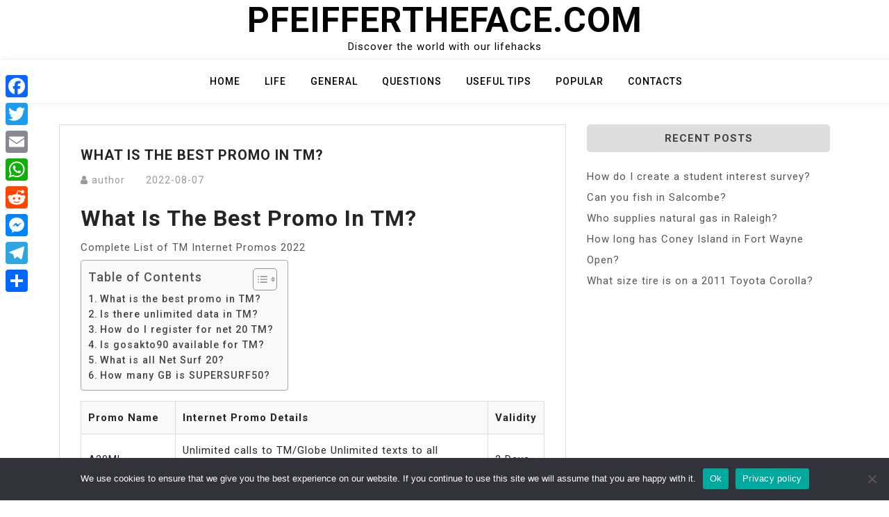

--- FILE ---
content_type: text/html; charset=UTF-8
request_url: https://pfeiffertheface.com/what-is-the-best-promo-in-tm/
body_size: 9063
content:
<!doctype html>
<html lang="en-US">
<head>
	<meta charset="UTF-8">
	<meta name="viewport" content="width=device-width, initial-scale=1">
	<link rel="profile" href="https://gmpg.org/xfn/11">

	<title>What is the best promo in TM? &#8211; Pfeiffertheface.com</title>
<meta name='robots' content='max-image-preview:large' />
	<style>img:is([sizes="auto" i], [sizes^="auto," i]) { contain-intrinsic-size: 3000px 1500px }</style>
	<link rel='dns-prefetch' href='//static.addtoany.com' />
<link rel='dns-prefetch' href='//fonts.googleapis.com' />
<link rel='stylesheet' id='wp-block-library-css' href='https://pfeiffertheface.com/wp-includes/css/dist/block-library/style.min.css?ver=6.7.4' media='all' />
<style id='classic-theme-styles-inline-css'>
/*! This file is auto-generated */
.wp-block-button__link{color:#fff;background-color:#32373c;border-radius:9999px;box-shadow:none;text-decoration:none;padding:calc(.667em + 2px) calc(1.333em + 2px);font-size:1.125em}.wp-block-file__button{background:#32373c;color:#fff;text-decoration:none}
</style>
<style id='global-styles-inline-css'>
:root{--wp--preset--aspect-ratio--square: 1;--wp--preset--aspect-ratio--4-3: 4/3;--wp--preset--aspect-ratio--3-4: 3/4;--wp--preset--aspect-ratio--3-2: 3/2;--wp--preset--aspect-ratio--2-3: 2/3;--wp--preset--aspect-ratio--16-9: 16/9;--wp--preset--aspect-ratio--9-16: 9/16;--wp--preset--color--black: #000000;--wp--preset--color--cyan-bluish-gray: #abb8c3;--wp--preset--color--white: #ffffff;--wp--preset--color--pale-pink: #f78da7;--wp--preset--color--vivid-red: #cf2e2e;--wp--preset--color--luminous-vivid-orange: #ff6900;--wp--preset--color--luminous-vivid-amber: #fcb900;--wp--preset--color--light-green-cyan: #7bdcb5;--wp--preset--color--vivid-green-cyan: #00d084;--wp--preset--color--pale-cyan-blue: #8ed1fc;--wp--preset--color--vivid-cyan-blue: #0693e3;--wp--preset--color--vivid-purple: #9b51e0;--wp--preset--gradient--vivid-cyan-blue-to-vivid-purple: linear-gradient(135deg,rgba(6,147,227,1) 0%,rgb(155,81,224) 100%);--wp--preset--gradient--light-green-cyan-to-vivid-green-cyan: linear-gradient(135deg,rgb(122,220,180) 0%,rgb(0,208,130) 100%);--wp--preset--gradient--luminous-vivid-amber-to-luminous-vivid-orange: linear-gradient(135deg,rgba(252,185,0,1) 0%,rgba(255,105,0,1) 100%);--wp--preset--gradient--luminous-vivid-orange-to-vivid-red: linear-gradient(135deg,rgba(255,105,0,1) 0%,rgb(207,46,46) 100%);--wp--preset--gradient--very-light-gray-to-cyan-bluish-gray: linear-gradient(135deg,rgb(238,238,238) 0%,rgb(169,184,195) 100%);--wp--preset--gradient--cool-to-warm-spectrum: linear-gradient(135deg,rgb(74,234,220) 0%,rgb(151,120,209) 20%,rgb(207,42,186) 40%,rgb(238,44,130) 60%,rgb(251,105,98) 80%,rgb(254,248,76) 100%);--wp--preset--gradient--blush-light-purple: linear-gradient(135deg,rgb(255,206,236) 0%,rgb(152,150,240) 100%);--wp--preset--gradient--blush-bordeaux: linear-gradient(135deg,rgb(254,205,165) 0%,rgb(254,45,45) 50%,rgb(107,0,62) 100%);--wp--preset--gradient--luminous-dusk: linear-gradient(135deg,rgb(255,203,112) 0%,rgb(199,81,192) 50%,rgb(65,88,208) 100%);--wp--preset--gradient--pale-ocean: linear-gradient(135deg,rgb(255,245,203) 0%,rgb(182,227,212) 50%,rgb(51,167,181) 100%);--wp--preset--gradient--electric-grass: linear-gradient(135deg,rgb(202,248,128) 0%,rgb(113,206,126) 100%);--wp--preset--gradient--midnight: linear-gradient(135deg,rgb(2,3,129) 0%,rgb(40,116,252) 100%);--wp--preset--font-size--small: 13px;--wp--preset--font-size--medium: 20px;--wp--preset--font-size--large: 36px;--wp--preset--font-size--x-large: 42px;--wp--preset--spacing--20: 0.44rem;--wp--preset--spacing--30: 0.67rem;--wp--preset--spacing--40: 1rem;--wp--preset--spacing--50: 1.5rem;--wp--preset--spacing--60: 2.25rem;--wp--preset--spacing--70: 3.38rem;--wp--preset--spacing--80: 5.06rem;--wp--preset--shadow--natural: 6px 6px 9px rgba(0, 0, 0, 0.2);--wp--preset--shadow--deep: 12px 12px 50px rgba(0, 0, 0, 0.4);--wp--preset--shadow--sharp: 6px 6px 0px rgba(0, 0, 0, 0.2);--wp--preset--shadow--outlined: 6px 6px 0px -3px rgba(255, 255, 255, 1), 6px 6px rgba(0, 0, 0, 1);--wp--preset--shadow--crisp: 6px 6px 0px rgba(0, 0, 0, 1);}:where(.is-layout-flex){gap: 0.5em;}:where(.is-layout-grid){gap: 0.5em;}body .is-layout-flex{display: flex;}.is-layout-flex{flex-wrap: wrap;align-items: center;}.is-layout-flex > :is(*, div){margin: 0;}body .is-layout-grid{display: grid;}.is-layout-grid > :is(*, div){margin: 0;}:where(.wp-block-columns.is-layout-flex){gap: 2em;}:where(.wp-block-columns.is-layout-grid){gap: 2em;}:where(.wp-block-post-template.is-layout-flex){gap: 1.25em;}:where(.wp-block-post-template.is-layout-grid){gap: 1.25em;}.has-black-color{color: var(--wp--preset--color--black) !important;}.has-cyan-bluish-gray-color{color: var(--wp--preset--color--cyan-bluish-gray) !important;}.has-white-color{color: var(--wp--preset--color--white) !important;}.has-pale-pink-color{color: var(--wp--preset--color--pale-pink) !important;}.has-vivid-red-color{color: var(--wp--preset--color--vivid-red) !important;}.has-luminous-vivid-orange-color{color: var(--wp--preset--color--luminous-vivid-orange) !important;}.has-luminous-vivid-amber-color{color: var(--wp--preset--color--luminous-vivid-amber) !important;}.has-light-green-cyan-color{color: var(--wp--preset--color--light-green-cyan) !important;}.has-vivid-green-cyan-color{color: var(--wp--preset--color--vivid-green-cyan) !important;}.has-pale-cyan-blue-color{color: var(--wp--preset--color--pale-cyan-blue) !important;}.has-vivid-cyan-blue-color{color: var(--wp--preset--color--vivid-cyan-blue) !important;}.has-vivid-purple-color{color: var(--wp--preset--color--vivid-purple) !important;}.has-black-background-color{background-color: var(--wp--preset--color--black) !important;}.has-cyan-bluish-gray-background-color{background-color: var(--wp--preset--color--cyan-bluish-gray) !important;}.has-white-background-color{background-color: var(--wp--preset--color--white) !important;}.has-pale-pink-background-color{background-color: var(--wp--preset--color--pale-pink) !important;}.has-vivid-red-background-color{background-color: var(--wp--preset--color--vivid-red) !important;}.has-luminous-vivid-orange-background-color{background-color: var(--wp--preset--color--luminous-vivid-orange) !important;}.has-luminous-vivid-amber-background-color{background-color: var(--wp--preset--color--luminous-vivid-amber) !important;}.has-light-green-cyan-background-color{background-color: var(--wp--preset--color--light-green-cyan) !important;}.has-vivid-green-cyan-background-color{background-color: var(--wp--preset--color--vivid-green-cyan) !important;}.has-pale-cyan-blue-background-color{background-color: var(--wp--preset--color--pale-cyan-blue) !important;}.has-vivid-cyan-blue-background-color{background-color: var(--wp--preset--color--vivid-cyan-blue) !important;}.has-vivid-purple-background-color{background-color: var(--wp--preset--color--vivid-purple) !important;}.has-black-border-color{border-color: var(--wp--preset--color--black) !important;}.has-cyan-bluish-gray-border-color{border-color: var(--wp--preset--color--cyan-bluish-gray) !important;}.has-white-border-color{border-color: var(--wp--preset--color--white) !important;}.has-pale-pink-border-color{border-color: var(--wp--preset--color--pale-pink) !important;}.has-vivid-red-border-color{border-color: var(--wp--preset--color--vivid-red) !important;}.has-luminous-vivid-orange-border-color{border-color: var(--wp--preset--color--luminous-vivid-orange) !important;}.has-luminous-vivid-amber-border-color{border-color: var(--wp--preset--color--luminous-vivid-amber) !important;}.has-light-green-cyan-border-color{border-color: var(--wp--preset--color--light-green-cyan) !important;}.has-vivid-green-cyan-border-color{border-color: var(--wp--preset--color--vivid-green-cyan) !important;}.has-pale-cyan-blue-border-color{border-color: var(--wp--preset--color--pale-cyan-blue) !important;}.has-vivid-cyan-blue-border-color{border-color: var(--wp--preset--color--vivid-cyan-blue) !important;}.has-vivid-purple-border-color{border-color: var(--wp--preset--color--vivid-purple) !important;}.has-vivid-cyan-blue-to-vivid-purple-gradient-background{background: var(--wp--preset--gradient--vivid-cyan-blue-to-vivid-purple) !important;}.has-light-green-cyan-to-vivid-green-cyan-gradient-background{background: var(--wp--preset--gradient--light-green-cyan-to-vivid-green-cyan) !important;}.has-luminous-vivid-amber-to-luminous-vivid-orange-gradient-background{background: var(--wp--preset--gradient--luminous-vivid-amber-to-luminous-vivid-orange) !important;}.has-luminous-vivid-orange-to-vivid-red-gradient-background{background: var(--wp--preset--gradient--luminous-vivid-orange-to-vivid-red) !important;}.has-very-light-gray-to-cyan-bluish-gray-gradient-background{background: var(--wp--preset--gradient--very-light-gray-to-cyan-bluish-gray) !important;}.has-cool-to-warm-spectrum-gradient-background{background: var(--wp--preset--gradient--cool-to-warm-spectrum) !important;}.has-blush-light-purple-gradient-background{background: var(--wp--preset--gradient--blush-light-purple) !important;}.has-blush-bordeaux-gradient-background{background: var(--wp--preset--gradient--blush-bordeaux) !important;}.has-luminous-dusk-gradient-background{background: var(--wp--preset--gradient--luminous-dusk) !important;}.has-pale-ocean-gradient-background{background: var(--wp--preset--gradient--pale-ocean) !important;}.has-electric-grass-gradient-background{background: var(--wp--preset--gradient--electric-grass) !important;}.has-midnight-gradient-background{background: var(--wp--preset--gradient--midnight) !important;}.has-small-font-size{font-size: var(--wp--preset--font-size--small) !important;}.has-medium-font-size{font-size: var(--wp--preset--font-size--medium) !important;}.has-large-font-size{font-size: var(--wp--preset--font-size--large) !important;}.has-x-large-font-size{font-size: var(--wp--preset--font-size--x-large) !important;}
:where(.wp-block-post-template.is-layout-flex){gap: 1.25em;}:where(.wp-block-post-template.is-layout-grid){gap: 1.25em;}
:where(.wp-block-columns.is-layout-flex){gap: 2em;}:where(.wp-block-columns.is-layout-grid){gap: 2em;}
:root :where(.wp-block-pullquote){font-size: 1.5em;line-height: 1.6;}
</style>
<link rel='stylesheet' id='cookie-notice-front-css' href='https://pfeiffertheface.com/wp-content/plugins/cookie-notice/css/front.min.css?ver=2.5.5' media='all' />
<link rel='stylesheet' id='ez-toc-css' href='https://pfeiffertheface.com/wp-content/plugins/easy-table-of-contents/assets/css/screen.min.css?ver=2.0.71' media='all' />
<style id='ez-toc-inline-css'>
div#ez-toc-container .ez-toc-title {font-size: 120%;}div#ez-toc-container .ez-toc-title {font-weight: 500;}div#ez-toc-container ul li {font-size: 95%;}div#ez-toc-container ul li {font-weight: 500;}div#ez-toc-container nav ul ul li {font-size: 90%;}
.ez-toc-container-direction {direction: ltr;}.ez-toc-counter ul{counter-reset: item ;}.ez-toc-counter nav ul li a::before {content: counters(item, '.', decimal) '. ';display: inline-block;counter-increment: item;flex-grow: 0;flex-shrink: 0;margin-right: .2em; float: left; }.ez-toc-widget-direction {direction: ltr;}.ez-toc-widget-container ul{counter-reset: item ;}.ez-toc-widget-container nav ul li a::before {content: counters(item, '.', decimal) '. ';display: inline-block;counter-increment: item;flex-grow: 0;flex-shrink: 0;margin-right: .2em; float: left; }
</style>
<link rel='stylesheet' id='bootstrap-css' href='https://pfeiffertheface.com/wp-content/themes/moina/assets/css/bootstrap.min.css?ver=4.5.0' media='all' />
<link rel='stylesheet' id='slicknav-css' href='https://pfeiffertheface.com/wp-content/themes/moina/assets/css/slicknav.min.css?ver=1.0.3' media='all' />
<link rel='stylesheet' id='moina-default-block-css' href='https://pfeiffertheface.com/wp-content/themes/moina/assets/css/default-block.css?ver=1.1.5' media='all' />
<link rel='stylesheet' id='moina-style-css' href='https://pfeiffertheface.com/wp-content/themes/moina/assets/css/moina-style.css?ver=1.0.0' media='all' />
<link rel='stylesheet' id='moina-wp-parent-style-css' href='https://pfeiffertheface.com/wp-content/themes/moina/style.css?ver=6.7.4' media='all' />
<link rel='stylesheet' id='moina-wp-main-style-css' href='https://pfeiffertheface.com/wp-content/themes/moina-wp/assets/css/main-style.css?ver=1.0.5' media='all' />
<link rel='stylesheet' id='moina-google-fonts-css' href='https://fonts.googleapis.com/css?family=Roboto%3A300%2C300i%2C400%2C400i%2C500%2C700&#038;subset=latin%2Clatin-ext' media='all' />
<link rel='stylesheet' id='font-awesome-css' href='https://pfeiffertheface.com/wp-content/themes/moina/assets/css/font-awesome.min.css?ver=4.7.0' media='all' />
<link rel='stylesheet' id='moina-custom-css' href='https://pfeiffertheface.com/wp-content/themes/moina/assets/css/custom-style.css?ver=6.7.4' media='all' />
<style id='moina-custom-inline-css'>

        .site-title a,
        .site-description,
        .site-title a:hover {
            color: #7086a1 ;
        }
    
</style>
<link rel='stylesheet' id='addtoany-css' href='https://pfeiffertheface.com/wp-content/plugins/add-to-any/addtoany.min.css?ver=1.16' media='all' />
<style id='addtoany-inline-css'>
@media screen and (max-width:980px){
.a2a_floating_style.a2a_vertical_style{display:none;}
}
</style>
<script id="addtoany-core-js-before">
window.a2a_config=window.a2a_config||{};a2a_config.callbacks=[];a2a_config.overlays=[];a2a_config.templates={};
</script>
<script defer src="https://static.addtoany.com/menu/page.js" id="addtoany-core-js"></script>
<script src="https://pfeiffertheface.com/wp-includes/js/jquery/jquery.min.js?ver=3.7.1" id="jquery-core-js"></script>
<script src="https://pfeiffertheface.com/wp-includes/js/jquery/jquery-migrate.min.js?ver=3.4.1" id="jquery-migrate-js"></script>
<script defer src="https://pfeiffertheface.com/wp-content/plugins/add-to-any/addtoany.min.js?ver=1.1" id="addtoany-jquery-js"></script>
<script id="cookie-notice-front-js-before">
var cnArgs = {"ajaxUrl":"https:\/\/pfeiffertheface.com\/wp-admin\/admin-ajax.php","nonce":"06ab896c64","hideEffect":"fade","position":"bottom","onScroll":false,"onScrollOffset":100,"onClick":false,"cookieName":"cookie_notice_accepted","cookieTime":2592000,"cookieTimeRejected":2592000,"globalCookie":false,"redirection":false,"cache":true,"revokeCookies":false,"revokeCookiesOpt":"automatic"};
</script>
<script src="https://pfeiffertheface.com/wp-content/plugins/cookie-notice/js/front.min.js?ver=2.5.5" id="cookie-notice-front-js"></script>
<link rel="https://api.w.org/" href="https://pfeiffertheface.com/wp-json/" /><link rel="alternate" title="JSON" type="application/json" href="https://pfeiffertheface.com/wp-json/wp/v2/posts/204832" /><meta name="generator" content="WordPress 6.7.4" />
<link rel="canonical" href="https://pfeiffertheface.com/what-is-the-best-promo-in-tm/" />
<link rel='shortlink' href='https://pfeiffertheface.com/?p=204832' />
<link rel="alternate" title="oEmbed (JSON)" type="application/json+oembed" href="https://pfeiffertheface.com/wp-json/oembed/1.0/embed?url=https%3A%2F%2Fpfeiffertheface.com%2Fwhat-is-the-best-promo-in-tm%2F" />
<link rel="alternate" title="oEmbed (XML)" type="text/xml+oembed" href="https://pfeiffertheface.com/wp-json/oembed/1.0/embed?url=https%3A%2F%2Fpfeiffertheface.com%2Fwhat-is-the-best-promo-in-tm%2F&#038;format=xml" />
<link rel="icon" href="https://pfeiffertheface.com/wp-content/uploads/2022/11/cropped-612a43ef7c7c75000443b294-1-32x32.png" sizes="32x32" />
<link rel="icon" href="https://pfeiffertheface.com/wp-content/uploads/2022/11/cropped-612a43ef7c7c75000443b294-1-192x192.png" sizes="192x192" />
<link rel="apple-touch-icon" href="https://pfeiffertheface.com/wp-content/uploads/2022/11/cropped-612a43ef7c7c75000443b294-1-180x180.png" />
<meta name="msapplication-TileImage" content="https://pfeiffertheface.com/wp-content/uploads/2022/11/cropped-612a43ef7c7c75000443b294-1-270x270.png" />
		<style id="wp-custom-css">
			.custom-logo{
	max-width: 10%;
}

.header-area {

  padding: 0px 0px;
}		</style>
		</head>

<body class="post-template-default single single-post postid-204832 single-format-standard cookies-not-set">
<div id="page" class="site">
	<a class="skip-link screen-reader-text" href="#content">Skip to content</a>
	<header id="masthead" class="header-area ">
				<div class="container text-center">
			<div class="row">
				<div class="col-lg-12">
					<div class="site-branding">
													<p class="site-title"><a href="https://pfeiffertheface.com/" rel="home">Pfeiffertheface.com</a></p>
														<p class="site-description">Discover the world with our lifehacks</p>
											</div><!-- .site-branding -->
				</div>
			</div>
		</div>
	</header><!-- #masthead -->

	<div class="mainmenu-area text-center">
		<div class="container">
			<div class="row">
				<div class="col-lg-12">
					<div class="moina-responsive-menu"></div>
					<button class="screen-reader-text menu-close">Close Menu</button>
					<div class="mainmenu">
						<div class="menu-gffgn-container"><ul id="primary-menu" class="menu"><li id="menu-item-4965" class="menu-item menu-item-type-custom menu-item-object-custom menu-item-home menu-item-4965"><a href="https://pfeiffertheface.com">Home</a></li>
<li id="menu-item-4967" class="menu-item menu-item-type-taxonomy menu-item-object-category menu-item-4967"><a href="https://pfeiffertheface.com/category/life/">Life</a></li>
<li id="menu-item-4968" class="menu-item menu-item-type-taxonomy menu-item-object-category menu-item-4968"><a href="https://pfeiffertheface.com/category/general/">General</a></li>
<li id="menu-item-4969" class="menu-item menu-item-type-taxonomy menu-item-object-category menu-item-4969"><a href="https://pfeiffertheface.com/category/questions/">Questions</a></li>
<li id="menu-item-4970" class="menu-item menu-item-type-taxonomy menu-item-object-category menu-item-4970"><a href="https://pfeiffertheface.com/category/useful-tips/">Useful tips</a></li>
<li id="menu-item-4971" class="menu-item menu-item-type-taxonomy menu-item-object-category current-post-ancestor current-menu-parent current-post-parent menu-item-4971"><a href="https://pfeiffertheface.com/category/popular/">Popular</a></li>
<li id="menu-item-4966" class="menu-item menu-item-type-post_type menu-item-object-page menu-item-4966"><a href="https://pfeiffertheface.com/contacts/">Contacts</a></li>
</ul></div>					</div>
				</div>
			</div>
		</div>
	</div><section class="blog-area  single-area" id="content">
	<div class="container">
		<div class="row">
			<div class="col-lg-8">
				<article id="post-204832" class="post-204832 post type-post status-publish format-standard hentry category-popular">
		<div class="single-content">
		<header class="entry-header">
			<h1 class="entry-title">What is the best promo in TM?</h1>				<div class="footer-meta">

					<span class="byline"><i class="fa fa-user"></i><span class="author vcard"><a class="url fn n" href="https://pfeiffertheface.com/author/bjgxuczkzgjlyzq/">author</a></span></span><span class="posted-on"><a href="https://pfeiffertheface.com/what-is-the-best-promo-in-tm/" rel="bookmark"><time class="entry-date published updated" datetime="2022-08-07T00:00:00+03:00">2022-08-07</time></a></span>				</div>
					</header><!-- .entry-header -->

		<div class="entry-content">
			<h2><span class="ez-toc-section" id="What_is_the_best_promo_in_TM"></span>What is the best promo in TM?<span class="ez-toc-section-end"></span></h2>
<p>Complete List of TM Internet Promos 2022</p><div id="ez-toc-container" class="ez-toc-v2_0_71 counter-flat ez-toc-counter ez-toc-grey ez-toc-container-direction">
<div class="ez-toc-title-container">
<p class="ez-toc-title" style="cursor:inherit">Table of Contents</p>
<span class="ez-toc-title-toggle"><a href="#" class="ez-toc-pull-right ez-toc-btn ez-toc-btn-xs ez-toc-btn-default ez-toc-toggle" aria-label="Toggle Table of Content"><span class="ez-toc-js-icon-con"><span class=""><span class="eztoc-hide" style="display:none;">Toggle</span><span class="ez-toc-icon-toggle-span"><svg style="fill: #999;color:#999" xmlns="http://www.w3.org/2000/svg" class="list-377408" width="20px" height="20px" viewBox="0 0 24 24" fill="none"><path d="M6 6H4v2h2V6zm14 0H8v2h12V6zM4 11h2v2H4v-2zm16 0H8v2h12v-2zM4 16h2v2H4v-2zm16 0H8v2h12v-2z" fill="currentColor"></path></svg><svg style="fill: #999;color:#999" class="arrow-unsorted-368013" xmlns="http://www.w3.org/2000/svg" width="10px" height="10px" viewBox="0 0 24 24" version="1.2" baseProfile="tiny"><path d="M18.2 9.3l-6.2-6.3-6.2 6.3c-.2.2-.3.4-.3.7s.1.5.3.7c.2.2.4.3.7.3h11c.3 0 .5-.1.7-.3.2-.2.3-.5.3-.7s-.1-.5-.3-.7zM5.8 14.7l6.2 6.3 6.2-6.3c.2-.2.3-.5.3-.7s-.1-.5-.3-.7c-.2-.2-.4-.3-.7-.3h-11c-.3 0-.5.1-.7.3-.2.2-.3.5-.3.7s.1.5.3.7z"/></svg></span></span></span></a></span></div>
<nav><ul class='ez-toc-list ez-toc-list-level-1 ' ><li class='ez-toc-page-1'><a class="ez-toc-link ez-toc-heading-1" href="#What_is_the_best_promo_in_TM" title="What is the best promo in TM?">What is the best promo in TM?</a></li><li class='ez-toc-page-1'><a class="ez-toc-link ez-toc-heading-2" href="#Is_there_unlimited_data_in_TM" title="Is there unlimited data in TM?">Is there unlimited data in TM?</a></li><li class='ez-toc-page-1'><a class="ez-toc-link ez-toc-heading-3" href="#How_do_I_register_for_net_20_TM" title="How do I register for net 20 TM?">How do I register for net 20 TM?</a></li><li class='ez-toc-page-1'><a class="ez-toc-link ez-toc-heading-4" href="#Is_gosakto90_available_for_TM" title="Is gosakto90 available for TM?">Is gosakto90 available for TM?</a></li><li class='ez-toc-page-1'><a class="ez-toc-link ez-toc-heading-5" href="#What_is_all_Net_Surf_20" title="What is all Net Surf 20?">What is all Net Surf 20?</a></li><li class='ez-toc-page-1'><a class="ez-toc-link ez-toc-heading-6" href="#How_many_GB_is_SUPERSURF50" title="How many GB is SUPERSURF50?">How many GB is SUPERSURF50?</a></li></ul></nav></div>

<table>
<tr>
<th>Promo Name</th>
<th>Internet Promo Details</th>
<th>Validity</th>
</tr>
<tr>
<td>A20ML</td>
<td>Unlimited calls to TM/Globe Unlimited texts to all networks 200MB data 100MB for Mobile Legends</td>
<td>2 Days</td>
</tr>
<tr>
<td>SUPERSURF50</td>
<td>Unlimited mobile data</td>
<td>1 Day</td>
</tr>
<tr>
<td>SUPERSURF200</td>
<td>Unlimited mobile data</td>
<td>5 Days</td>
</tr>
<tr>
<td>EASYSURF10</td>
<td>400MB mobile data</td>
<td>1 Day</td>
</tr>
</table>
<h2><span class="ez-toc-section" id="Is_there_unlimited_data_in_TM"></span>Is there unlimited data in TM?<span class="ez-toc-section-end"></span></h2>
<p>TM promos are available to those who want to experience unlimited calls or unlimited texts and even internet data connection with their TM enabled mobile phones. TM is a cellular company in the Philippines offering affordable calls, text, and mobile internet data connection to its subscribers.</p><div class='code-block code-block-2' style='margin: 8px auto; text-align: center; display: block; clear: both;'>
<script async="async" data-cfasync="false" src="//impulsiveappraise.com/7dc6a8d95596e4f472296545e40bb7a5/invoke.js"></script>
<div id="container-7dc6a8d95596e4f472296545e40bb7a5"></div></div>

<p><strong>How register UNLI surf in TM?</strong></p>
<p>TM SUPERSURF999</p>
<ol>
<li>Unlimited internet access at optimal speed up to 800MB per day.</li>
<li>Once 800MB is consumed, connection quality may vary until 12MN.</li>
<li>To register, text SUPERSURF999 to 8080 or dial *143# and choose Surf&gt;SuperSurf.</li>
<li>Cost: 999 pesos.</li>
<li>Validity: 30 days.</li>
</ol>
<p><strong>Is TM SuperSurf unlimited?</strong></p>
<p>TM SuperSurf Promo is one of the newest promos of TM that offers “unlimited mobile internet“.</p>
<h3><span class="ez-toc-section" id="How_do_I_register_for_net_20_TM"></span>How do I register for net 20 TM?<span class="ez-toc-section-end"></span></h3>
<p>How to Register to TM ALLNET20. To register to TM ALLNET20, text the keyword AN20 to 8080. Make sure that you have at least ₱20 load balance in order to subscribe to the promo. You will receive a text confirmation if your promo registration is successful.</p>
<h3><span class="ez-toc-section" id="Is_gosakto90_available_for_TM"></span>Is gosakto90 available for TM?<span class="ez-toc-section-end"></span></h3>
<p>GoSAKTO is available to all Globe Prepaid and Tattoo Mobile customers. It&#8217;s not open to Globe Postpaid and TM users.</p>
<p><strong>How many GB is SUPERSURF200?</strong></p>
<p>SuperSurf</p>
<table>
<tr>
<th>Keyword (send to 8080)</th>
<th>Amount</th>
<th>Description</th>
</tr>
<tr>
<td>SUPERSURF50</td>
<td>PHP 50</td>
<td>1 day of unlimited surfing with a bandwidth of 800MB</td>
</tr>
<tr>
<td>SUPERSURF120</td>
<td>PHP 120</td>
<td>3 days of unlimited surfing with a bandwidth of 800MB/day</td>
</tr>
<tr>
<td>SUPERSURF200</td>
<td>PHP 200</td>
<td>5 days of unlimited surfing with a bandwidth of 800MB/day</td>
</tr>
</table>
<p><strong>Is Supersurf 200 Unlimited?</strong></p>
<p>For that reason, GLOBE rolled out the SUPERSURF200 that, if availed, grants its subscribers an unlimited access to the internet in the span of 5 days. That&#8217;s P40 per day of unlimited internet browsing as well as access to applications that require an active internet connection.</p>
<h4><span class="ez-toc-section" id="What_is_all_Net_Surf_20"></span>What is all Net Surf 20?<span class="ez-toc-section-end"></span></h4>
<p>TM ALLNET20 is a budget-friendly promo that offers unlimited calls to all networks, unlimited texts to Globe/TM and 50 texts to all networks. It also comes with a small amount of data (50MB) to access Facebook.</p>
<h4><span class="ez-toc-section" id="How_many_GB_is_SUPERSURF50"></span>How many GB is SUPERSURF50?<span class="ez-toc-section-end"></span></h4>
<p><strong>Is SUPERSURF50 unlimited data?</strong></p>
<p>Thanks to Globe SuperSurf promos, Globe prepaid subscribers can access the Internet as much as they want, with no limitations. Since Globe SuperSurf promos give you unlimited Internet access, you can now now surf the web, browse Facebook, chat on Viber or watch YouTube videos to your heart&#8217;s content.</p>
<p><strong>What is all Net Surf 20 in TM?</strong></p>
<p><iframe title="TM Internet Promos - Complete List (2020)" width="640" height="360" src="https://www.youtube.com/embed/Rz0R4hs6CNg?feature=oembed" frameborder="0" allow="accelerometer; autoplay; clipboard-write; encrypted-media; gyroscope; picture-in-picture; web-share" referrerpolicy="strict-origin-when-cross-origin" allowfullscreen></iframe></p>
<div class="addtoany_share_save_container addtoany_content addtoany_content_bottom"><div class="a2a_kit a2a_kit_size_32 addtoany_list" data-a2a-url="https://pfeiffertheface.com/what-is-the-best-promo-in-tm/" data-a2a-title="What is the best promo in TM?"><a class="a2a_button_facebook" href="https://www.addtoany.com/add_to/facebook?linkurl=https%3A%2F%2Fpfeiffertheface.com%2Fwhat-is-the-best-promo-in-tm%2F&amp;linkname=What%20is%20the%20best%20promo%20in%20TM%3F" title="Facebook" rel="nofollow noopener" target="_blank"></a><a class="a2a_button_twitter" href="https://www.addtoany.com/add_to/twitter?linkurl=https%3A%2F%2Fpfeiffertheface.com%2Fwhat-is-the-best-promo-in-tm%2F&amp;linkname=What%20is%20the%20best%20promo%20in%20TM%3F" title="Twitter" rel="nofollow noopener" target="_blank"></a><a class="a2a_button_email" href="https://www.addtoany.com/add_to/email?linkurl=https%3A%2F%2Fpfeiffertheface.com%2Fwhat-is-the-best-promo-in-tm%2F&amp;linkname=What%20is%20the%20best%20promo%20in%20TM%3F" title="Email" rel="nofollow noopener" target="_blank"></a><a class="a2a_button_whatsapp" href="https://www.addtoany.com/add_to/whatsapp?linkurl=https%3A%2F%2Fpfeiffertheface.com%2Fwhat-is-the-best-promo-in-tm%2F&amp;linkname=What%20is%20the%20best%20promo%20in%20TM%3F" title="WhatsApp" rel="nofollow noopener" target="_blank"></a><a class="a2a_button_reddit" href="https://www.addtoany.com/add_to/reddit?linkurl=https%3A%2F%2Fpfeiffertheface.com%2Fwhat-is-the-best-promo-in-tm%2F&amp;linkname=What%20is%20the%20best%20promo%20in%20TM%3F" title="Reddit" rel="nofollow noopener" target="_blank"></a><a class="a2a_button_facebook_messenger" href="https://www.addtoany.com/add_to/facebook_messenger?linkurl=https%3A%2F%2Fpfeiffertheface.com%2Fwhat-is-the-best-promo-in-tm%2F&amp;linkname=What%20is%20the%20best%20promo%20in%20TM%3F" title="Messenger" rel="nofollow noopener" target="_blank"></a><a class="a2a_button_telegram" href="https://www.addtoany.com/add_to/telegram?linkurl=https%3A%2F%2Fpfeiffertheface.com%2Fwhat-is-the-best-promo-in-tm%2F&amp;linkname=What%20is%20the%20best%20promo%20in%20TM%3F" title="Telegram" rel="nofollow noopener" target="_blank"></a><a class="a2a_dd addtoany_share_save addtoany_share" href="https://www.addtoany.com/share"></a></div></div><!-- CONTENT END 2 -->
		</div><!-- .entry-content -->
					<footer class="entry-footer">
				<span class="cat-links"><i class="fa fa-bookmark"></i><a href="https://pfeiffertheface.com/category/popular/" rel="category tag">Popular</a></span>			</footer><!-- .entry-footer -->
			</div>
</article><!-- #post-204832 -->

	<nav class="navigation post-navigation" aria-label="Posts">
		<h2 class="screen-reader-text">Post navigation</h2>
		<div class="nav-links"><div class="nav-previous"><a href="https://pfeiffertheface.com/where-does-south-africa-rank-in-inequality/" rel="prev">Where does South Africa rank in inequality?</a></div><div class="nav-next"><a href="https://pfeiffertheface.com/what-happened-to-kelly-sutton/" rel="next">What happened to Kelly Sutton?</a></div></div>
	</nav>			</div>
						<div class="col-lg-4">
				
<aside id="secondary" class="widget-area">
	
		<section id="recent-posts-4" class="widget widget_recent_entries">
		<h2 class="widget-title">Recent Posts</h2>
		<ul>
											<li>
					<a href="https://pfeiffertheface.com/how-do-i-create-a-student-interest-survey/">How do I create a student interest survey?</a>
									</li>
											<li>
					<a href="https://pfeiffertheface.com/can-you-fish-in-salcombe/">Can you fish in Salcombe?</a>
									</li>
											<li>
					<a href="https://pfeiffertheface.com/who-supplies-natural-gas-in-raleigh/">Who supplies natural gas in Raleigh?</a>
									</li>
											<li>
					<a href="https://pfeiffertheface.com/how-long-has-coney-island-in-fort-wayne-open/">How long has Coney Island in Fort Wayne Open?</a>
									</li>
											<li>
					<a href="https://pfeiffertheface.com/what-size-tire-is-on-a-2011-toyota-corolla/">What size tire is on a 2011 Toyota Corolla?</a>
									</li>
					</ul>

		</section></aside><!-- #secondary -->
			</div>
					</div>
	</div>
</div>
<footer class="footer-area">
	<div class="container">
		<div class="row">
			<div class="col-lg-12">
				<div class="copyright">
					<a href="https://wordpress.org/">
						Proudly powered by WordPress					</a>
					<p>
						Theme: moina by ashathemes.					</p>
				</div>
			</div>
		</div>
	</div>
</footer>
</div><!-- #page -->
<div class='code-block code-block-1' style='margin: 8px 0; clear: both;'>
<script type='text/javascript' src='//impulsiveappraise.com/2e/3c/a7/2e3ca7b80f5274492b14054cd88f4f74.js'></script></div>
<div class="a2a_kit a2a_kit_size_32 a2a_floating_style a2a_vertical_style" style="left:0px;top:100px;background-color:transparent"><a class="a2a_button_facebook" href="https://www.addtoany.com/add_to/facebook?linkurl=https%3A%2F%2Fpfeiffertheface.com%2Fwhat-is-the-best-promo-in-tm%2F&amp;linkname=What%20is%20the%20best%20promo%20in%20TM%3F" title="Facebook" rel="nofollow noopener" target="_blank"></a><a class="a2a_button_twitter" href="https://www.addtoany.com/add_to/twitter?linkurl=https%3A%2F%2Fpfeiffertheface.com%2Fwhat-is-the-best-promo-in-tm%2F&amp;linkname=What%20is%20the%20best%20promo%20in%20TM%3F" title="Twitter" rel="nofollow noopener" target="_blank"></a><a class="a2a_button_email" href="https://www.addtoany.com/add_to/email?linkurl=https%3A%2F%2Fpfeiffertheface.com%2Fwhat-is-the-best-promo-in-tm%2F&amp;linkname=What%20is%20the%20best%20promo%20in%20TM%3F" title="Email" rel="nofollow noopener" target="_blank"></a><a class="a2a_button_whatsapp" href="https://www.addtoany.com/add_to/whatsapp?linkurl=https%3A%2F%2Fpfeiffertheface.com%2Fwhat-is-the-best-promo-in-tm%2F&amp;linkname=What%20is%20the%20best%20promo%20in%20TM%3F" title="WhatsApp" rel="nofollow noopener" target="_blank"></a><a class="a2a_button_reddit" href="https://www.addtoany.com/add_to/reddit?linkurl=https%3A%2F%2Fpfeiffertheface.com%2Fwhat-is-the-best-promo-in-tm%2F&amp;linkname=What%20is%20the%20best%20promo%20in%20TM%3F" title="Reddit" rel="nofollow noopener" target="_blank"></a><a class="a2a_button_facebook_messenger" href="https://www.addtoany.com/add_to/facebook_messenger?linkurl=https%3A%2F%2Fpfeiffertheface.com%2Fwhat-is-the-best-promo-in-tm%2F&amp;linkname=What%20is%20the%20best%20promo%20in%20TM%3F" title="Messenger" rel="nofollow noopener" target="_blank"></a><a class="a2a_button_telegram" href="https://www.addtoany.com/add_to/telegram?linkurl=https%3A%2F%2Fpfeiffertheface.com%2Fwhat-is-the-best-promo-in-tm%2F&amp;linkname=What%20is%20the%20best%20promo%20in%20TM%3F" title="Telegram" rel="nofollow noopener" target="_blank"></a><a class="a2a_dd addtoany_share_save addtoany_share" href="https://www.addtoany.com/share"></a></div><script id="ez-toc-scroll-scriptjs-js-extra">
var eztoc_smooth_local = {"scroll_offset":"30","add_request_uri":""};
</script>
<script src="https://pfeiffertheface.com/wp-content/plugins/easy-table-of-contents/assets/js/smooth_scroll.min.js?ver=2.0.71" id="ez-toc-scroll-scriptjs-js"></script>
<script src="https://pfeiffertheface.com/wp-content/plugins/easy-table-of-contents/vendor/js-cookie/js.cookie.min.js?ver=2.2.1" id="ez-toc-js-cookie-js"></script>
<script src="https://pfeiffertheface.com/wp-content/plugins/easy-table-of-contents/vendor/sticky-kit/jquery.sticky-kit.min.js?ver=1.9.2" id="ez-toc-jquery-sticky-kit-js"></script>
<script id="ez-toc-js-js-extra">
var ezTOC = {"smooth_scroll":"1","visibility_hide_by_default":"","scroll_offset":"30","fallbackIcon":"<span class=\"\"><span class=\"eztoc-hide\" style=\"display:none;\">Toggle<\/span><span class=\"ez-toc-icon-toggle-span\"><svg style=\"fill: #999;color:#999\" xmlns=\"http:\/\/www.w3.org\/2000\/svg\" class=\"list-377408\" width=\"20px\" height=\"20px\" viewBox=\"0 0 24 24\" fill=\"none\"><path d=\"M6 6H4v2h2V6zm14 0H8v2h12V6zM4 11h2v2H4v-2zm16 0H8v2h12v-2zM4 16h2v2H4v-2zm16 0H8v2h12v-2z\" fill=\"currentColor\"><\/path><\/svg><svg style=\"fill: #999;color:#999\" class=\"arrow-unsorted-368013\" xmlns=\"http:\/\/www.w3.org\/2000\/svg\" width=\"10px\" height=\"10px\" viewBox=\"0 0 24 24\" version=\"1.2\" baseProfile=\"tiny\"><path d=\"M18.2 9.3l-6.2-6.3-6.2 6.3c-.2.2-.3.4-.3.7s.1.5.3.7c.2.2.4.3.7.3h11c.3 0 .5-.1.7-.3.2-.2.3-.5.3-.7s-.1-.5-.3-.7zM5.8 14.7l6.2 6.3 6.2-6.3c.2-.2.3-.5.3-.7s-.1-.5-.3-.7c-.2-.2-.4-.3-.7-.3h-11c-.3 0-.5.1-.7.3-.2.2-.3.5-.3.7s.1.5.3.7z\"\/><\/svg><\/span><\/span>","chamomile_theme_is_on":""};
</script>
<script src="https://pfeiffertheface.com/wp-content/plugins/easy-table-of-contents/assets/js/front.min.js?ver=2.0.71-1734009734" id="ez-toc-js-js"></script>
<script src="https://pfeiffertheface.com/wp-content/themes/moina/assets/js/bootstrap.min.js?ver=4.5.0" id="bootstrap-js"></script>
<script src="https://pfeiffertheface.com/wp-content/themes/moina/assets/js/jquery.slicknav.min.js?ver=1.0.3" id="slicknav-js"></script>
<script src="https://pfeiffertheface.com/wp-content/themes/moina/assets/js/moina-script.js?ver=1.1.5" id="moina-script-js"></script>

		<!-- Cookie Notice plugin v2.5.5 by Hu-manity.co https://hu-manity.co/ -->
		<div id="cookie-notice" role="dialog" class="cookie-notice-hidden cookie-revoke-hidden cn-position-bottom" aria-label="Cookie Notice" style="background-color: rgba(50,50,58,1);"><div class="cookie-notice-container" style="color: #fff"><span id="cn-notice-text" class="cn-text-container">We use cookies to ensure that we give you the best experience on our website. If you continue to use this site we will assume that you are happy with it.</span><span id="cn-notice-buttons" class="cn-buttons-container"><a href="#" id="cn-accept-cookie" data-cookie-set="accept" class="cn-set-cookie cn-button" aria-label="Ok" style="background-color: #00a99d">Ok</a><a href="https://pfeiffertheface.com/what-is-the-best-promo-in-tm/" target="_blank" id="cn-more-info" class="cn-more-info cn-button" aria-label="Privacy policy" style="background-color: #00a99d">Privacy policy</a></span><span id="cn-close-notice" data-cookie-set="accept" class="cn-close-icon" title="No"></span></div>
			
		</div>
		<!-- / Cookie Notice plugin --><script defer src="https://static.cloudflareinsights.com/beacon.min.js/vcd15cbe7772f49c399c6a5babf22c1241717689176015" integrity="sha512-ZpsOmlRQV6y907TI0dKBHq9Md29nnaEIPlkf84rnaERnq6zvWvPUqr2ft8M1aS28oN72PdrCzSjY4U6VaAw1EQ==" data-cf-beacon='{"version":"2024.11.0","token":"c13da4edb2e946ebb871699fff2a41aa","r":1,"server_timing":{"name":{"cfCacheStatus":true,"cfEdge":true,"cfExtPri":true,"cfL4":true,"cfOrigin":true,"cfSpeedBrain":true},"location_startswith":null}}' crossorigin="anonymous"></script>
</body>
</html>

<!-- Dynamic page generated in 0.092 seconds. -->
<!-- Cached page generated by WP-Super-Cache on 2026-01-28 06:13:07 -->

<!-- Compression = gzip -->

--- FILE ---
content_type: text/css
request_url: https://pfeiffertheface.com/wp-content/themes/moina/assets/css/moina-style.css?ver=1.0.0
body_size: 4168
content:
/*
  Moina Theme css
*/ 

/* Gobal Css */
.screen-reader-text {
  visibility: visible;
}
.skip-link.screen-reader-text {
  border: 0;
  clip: rect(1px, 1px, 1px, 1px);
  clip-path: inset(50%);
  height: 1px;
  margin: -1px;
  overflow: hidden;
  padding: 0;
  position: absolute !important;
  width: 1px;
  word-wrap: normal !important;
}
.skip-link.screen-reader-text:focus {
  background-color: #f2f2f2;
  border: 1px solid #21759b;
  border-radius: 3px;
  clip: auto !important;
  clip-path: none;
  color: #21759b;
  display: block;
  font-size: 14px;
  font-weight: 700;
  height: auto;
  left: 5px;
  line-height: normal;
  padding: 15px 23px 14px;
  text-decoration: none;
  top: 5px;
  width: auto;
  z-index: 100000;
}
.screen-reader-text.menu-close {
  border: 0;
  clip: rect(1px, 1px, 1px, 1px);
  clip-path: inset(50%);
  height: 1px;
  margin: -1px;
  overflow: hidden;
  padding: 0;
  position: absolute !important;
  width: 1px;
  word-wrap: normal !important;
  background-color: transparent;
  border: 1px solid #000;
  bottom: 5px;
}
.screen-reader-text.menu-close:focus {
  background-color: transparent;
  border: 1px solid #000;
  border-radius: 5px;
  clip: auto !important;
  clip-path: none;
  color: #000;
  display: block;
  font-size: 14px;
  font-weight: 700;
  height: auto;
  left: 35px;
  line-height: normal;
  padding: 5px 15px;
  text-decoration: none;
  bottom: -30px;
  width: auto;
  z-index: 100000;
}
#primary[tabindex="-1"]:focus {
  outline: 0;
}
.alignleft {
  float: left;
  margin-right: 1.5em;
  margin-bottom: 1.5em;
}
.alignright {
  float: right;
  margin-left: 1.5em;
  margin-bottom: 1.5em;
}
.aligncenter {
  clear: both;
  display: block;
  margin-left: auto;
  margin-right: auto;
  margin-bottom: 1.5em;
}
.widget {
  margin: 0 0 1.5em;
}
.widget select {
  max-width: 100%;
}
.widget {
  margin-bottom: 30px;
  padding: 30px;
  text-align: center;
  background-color: #fff;
  border-radius: 5px;
  border: 1px solid #ddd;
}
.widget:last-child{
  margin-bottom: 0px;
}
.widget a:hover {
  color: #252525;
}
.widget h2 {
  font-size: 20px;
  text-transform: uppercase;
  color: #424242;
}
.widget ul {
  margin: 0;
  padding: 0;
  list-style: none;
  line-height: 2;
}
.widget ul ul {
  padding-left: 15px;
}
.widget ul ul ul {
  padding-left: 5px;
}
.widget a {
  color: #555;
  text-decoration: none;
}
.widget table {
  width: 100%;
  border-top: 1px solid #ddd;
  border-right: 1px solid #ddd;
}
.widget table th {
  background-color: #ddd;
}
.widget table th,
.widget table td {
  padding: 5px;
  border-left: 1px solid #ddd;
  border-bottom: 1px solid #ddd;
}
.widget.widget_rss li {
  margin-bottom: 30px;
}
.widget.widget_rss .rssSummary {
  font-size: 95%;
  padding-top: 10px;
}
.widget.widget_rss cite {
  padding-top: 10px;
  display: inline-block;
  font-weight: 700;
}
.widget.widget_rss a.rsswidget {
    font-size: 110%;
}
.widget.widget_rss .rss-date {
    font-size: 80%;
}
.sticky {
  display: block;
}
.updated:not(.published) {
  display: none;
}
.page-content,
.entry-content,
.entry-summary {
  margin: 1.5em 0 0;
}
.page-links {
  clear: both;
  margin: 0 0 1.5em;
}
.comment-content a {
  word-wrap: break-word;
}
.bypostauthor {
  display: block;
}
.infinite-scroll .posts-navigation,
.infinite-scroll.neverending .site-footer {
  display: none;
}
.infinity-end.neverending .site-footer {
  display: block;
}
.page-content .wp-smiley,
.entry-content .wp-smiley,
.comment-content .wp-smiley {
  border: none;
  margin-bottom: 0;
  margin-top: 0;
  padding: 0;
}
embed,
iframe,
object {
  max-width: 100%;
}
.custom-logo-link {
  display: inline-block;
}
.wp-caption {
  margin-bottom: 1.5em;
  max-width: 100%;
}
.wp-caption img[class*="wp-image-"] {
  display: block;
  margin-left: auto;
  margin-right: auto;
}
.wp-caption .wp-caption-text {
  margin: 0.8075em 0;
}
.wp-caption-text {
  text-align: center;
}
.gallery {
  margin-bottom: 1.5em;
  display: grid;
  grid-gap: 1.5em;
}
.gallery-item {
  display: inline-block;
  text-align: center;
  width: 100%;
}
.gallery-columns-2 {
  grid-template-columns: repeat(2, 1fr);
}
.gallery-columns-3 {
  grid-template-columns: repeat(3, 1fr);
}
.gallery-columns-4 {
  grid-template-columns: repeat(4, 1fr);
}
.gallery-columns-5 {
  grid-template-columns: repeat(5, 1fr);
}
.gallery-columns-6 {
  grid-template-columns: repeat(6, 1fr);
}
.gallery-columns-7 {
  grid-template-columns: repeat(7, 1fr);
}
.gallery-columns-8 {
  grid-template-columns: repeat(8, 1fr);
}
.gallery-columns-9 {
  grid-template-columns: repeat(9, 1fr);
}
.gallery-caption {
  display: block;
}
.wp-block-quote p{
  margin-left: 15px;
}
/* Default CSS */
body {
  font-size: 15px;
  line-height: 26px;
  letter-spacing: 1px;
  color:#252525;
  background:#F8F9FA;
  font-family: Roboto, sans-serif;
  font-weight: 400;
}

h1,h2,h3,h4,h5,h6 {
  text-transform: capitalize;
  margin:0 0 10px;
  font-family: Roboto, sans-serif;
  font-weight: 700;
}
p {
  margin:0 0 5px;
  color:#555;
}
img{
  max-width: 100%;
  vertical-align: middle;
  height: auto;
}
a {
  text-decoration: underline;
  transition: all 0.5s ease;
  color: #7086a1;
}
a:hover {
  color: #252525;
  text-decoration: underline;
  outline: none;
  background:none;
  transition: all 0.5s ease;
}
a:focus {
  color: #0073AA ;
}
a:not([href]) {
	color: #fff;
}
ul,
ul li {
  margin: 0;
  padding: 0;
  list-style:none;
}
/* Header CSS */
header.moina-header-img {
  position: relative;
  padding-top: 0;
}
header.moina-header-img .container {
  position: absolute;
  top: 0;
  left:  0;
  width: 100%;
  height: 100%;
  margin: auto;
  right:  auto;
  bottom: 0;
  background: rgba(0,0,0,0.3);
  padding-top: 110px;
}
.header-img img {
  max-width: 100%;
  height: 250px;
}
.page .site-branding, 
.single .site-branding,
.search .site-branding,
.archive .site-branding,
.error404 .site-branding {
  padding-top: 16px;
}
.site-title a {
	color: #7086a1;
	text-decoration: none;
	font-size: 25px;
	font-weight: 700;
	text-transform: uppercase;
}
.header-area {
  background-color: #f2f2f2;
  border-bottom: 1px solid #ddd;
}
.mainmenu ul li{
  position: relative;
  display: inline-block;
  margin-left: 5px;
}
.mainmenu li a {
  color: #000;
  text-transform: uppercase;
  text-decoration: none;
  font-size: 14px;
  font-weight: 500;
  padding-top: 16px;
  padding-bottom: 18px;
  padding-right: 25px;
  position: relative;
  display: block;
  transition: 0.5s;
}
.mainmenu li:last-child {
  border: 0px;
}
.mainmenu li:last-child a {
  padding-right: 0px;
}
.mainmenu li:hover a,
.mainmenu li.active a {
  transition: 0.5s;
  color: #FFB81F;
}
ul.children {
  padding-left: 25px;
}
.mainmenu .menu-item-has-children::after {
  font-family: FontAwesome;
  content: "\f107";
  font-size: 1em;
  text-shadow: none;
  opacity: .8;
  position: absolute;
  top: 1.2rem;
  right: .2rem;
}
.mainmenu ul.sub-menu .menu-item-has-children::after {
  top: .6rem;
  right: .2rem;
  color: #fff;
}
.mainmenu ul li ul {
  position: absolute;
  left: 0;
  z-index: 8;
  width: 220px;
  top: 150%;
  opacity: 0;
  background: #252525;
  visibility: hidden;
  border-top: 3px solid #ddd;
  transition: 0.5s;
}
.mainmenu ul li:hover ul {
  opacity: 1;
  visibility: visible;
  top: 100%;
}
.mainmenu ul li ul li {
  border-right: none;
  width: 220px;
  margin-left:0px;
  display: block;
}
.mainmenu li:hover ul li a {
  color: #fff;
  opacity: 1;
}
.mainmenu ul li ul.sub-menu li a {
  padding: 8px 20px;
  text-align: left;
  border-radius: 0px;
  background: transparent;
  font-size: 14px;
  text-transform: uppercase;
  color: #fff;
}
.mainmenu li ul.sub-menu li a:hover {
  background-color: #ddd;
  color: #000;
}
.mainmenu ul li ul li ul{
  left:250px;
}
.mainmenu ul li:hover ul li ul{
  opacity: 0;
  visibility: hidden;
}
.mainmenu ul li:hover > ul li:hover > ul{
  left: 225px;
  opacity: 1;
  visibility: visible;
}
.mainmenu ul li:hover > ul li:hover > ul li:hover > ul{
  left: auto;
  right: 200px;
}
.top-nav-collapse {
  background: #ffffff;
  box-shadow: 0 40px 100px rgba(0,0,0,.2);
  transition: 0.5s;
}
.moina-responsive-menu  {
  display: none;
}
.screen-reader-text.menu-close{
  display: none;
}
.slicknav_btn {
  left: 93%;
  float: left;
  top: -50px;
}
.slicknav_menu .slicknav_menutxt {
  display: none;
}
.slicknav_btn {
  background: transparent;
  padding: 0px;
  margin: 0px;
}
.slicknav_menu {
  padding: 0;
  background: none;
}
.slicknav_menu .slicknav_icon-bar {
  background-color: #fff;
  box-shadow: 0 0 0;
}
.slicknav_nav {
  background: transparent;
  width: 250px;
  position: relative;
  top: -2px;
  left: 20px;
}
.slicknav_nav a{
  font-weight: 400;
  font-size: 16px;
  transition: 0.5s;
  color: #000;
}
.slicknav_nav a:focus{
  color: #0073AA;
}
.slicknav_nav .slicknav_row:hover,
.slicknav_nav a:hover {
  background: #333333;
  color: #fff;
  text-decoration: none;
  border-radius: 0;
}
.slicknav_nav li.active a{
  background: #E74C3C;
  color: #fff;
}
.slicknav_nav .slicknav_row:hover a {
  color: #fff;
}
.slicknav_nav .slicknav_row, 
.slicknav_nav a {
  margin: 0;
}
.slicknav_nav li {
  padding: 0px;
  text-align: left;
  font-size: inherit;
  line-height: inherit;
  border: none;
}
.slicknav_menu .slicknav_icon {
  width: 35px;
  height: 35px;
  margin: 0px;
}
.slicknav_btn {
  line-height: 5px;
    cursor: pointer;
  -webkit-transition: all ease-in-out 500ms;
       -moz-transition: all ease-in-out 500ms;
        -ms-transition: all ease-in-out 500ms;
       -o-transition: all ease-in-out 500ms;
          transition: all ease-in-out 500ms;
}
.slicknav_icon span.slicknav_icon-bar {
    display: inline-block;
    width: 100%;
    height: 2px;
    background: #000;
  -webkit-transition: all ease-in-out 500ms;
       -moz-transition: all ease-in-out 500ms;
        -ms-transition: all ease-in-out 500ms;
       -o-transition: all ease-in-out 500ms;
          transition: all ease-in-out 500ms;
}
.slicknav_btn.slicknav_open span.slicknav_icon-bar:first-child{
  -webkit-transform: rotate(45deg);
    -moz-transform: rotate(45deg);
      -ms-transform: rotate(45deg);
       -o-transform: rotate(45deg);
        transform: rotate(45deg);
  -webkit-transform-origin: 11px 50%;
    -moz-transform-origin: 11px 50%;
      -ms-transform-origin: 11px 50%;
       -o-transform-origin: 11px 50%;
        transform-origin: 11px 50%; 
}
.slicknav_btn.slicknav_open span.slicknav_icon-bar:nth-child(2) {
    display: none;
}
.slicknav_btn.slicknav_open span.slicknav_icon-bar:last-child{
  -webkit-transform: rotate(-45deg);
    -moz-transform: rotate(-45deg);
      -ms-transform: rotate(-45deg);
       -o-transform: rotate(-45deg);
        transform: rotate(-45deg);
  -webkit-transform-origin: 12px 50%;
    -moz-transform-origin: 12px 50%;
      -ms-transform-origin: 12px 50%;
       -o-transform-origin: 12px 50%;
        transform-origin: 12px 50%; 
}
.main-navigation .btn > a:hover {
  background-color: #333;
  color: #fff;
  transition: 0.5s;
}
ul#primary-menu li.hover ul {
  opacity: 1;
  visibility: visible;
  top: 100%;
}
ul#primary-menu li ul {
  display: inline-block;
  transform: scale(0);
  visibility: hidden;
}
ul#primary-menu li ul li a {
  display: block;
}
ul#primary-menu li:hover ul,
ul#primary-menu li.hover ul {
  transform: scale(1);
  visibility: visible;
}
/* Blog CSS */
.blog-area {
	padding-top: 100px;
}
article.post{
  margin-bottom: 30px;
  background-color: #fff;
  border-radius: 5px;
  border: 1px solid #e1e8ed;
}
article.page{
  margin-bottom: 30px;
  background-color: #fff;
  border-radius: 5px;
  padding: 30px;
}
.post-content{
  padding: 30px;
}
.error-page{
  padding: 62px 0;
}
article.sticky {
	background-color: #f2f2f2;
	display: block;
  border: 1px solid #f2f2f2;
}
article.post:last-child{
  margin-bottom: 0px;
}
.entry-meta{
  margin-bottom: 10px;
}
.entry-meta.button {
  border: 1px solid #FFB81F;
  background-color: #FFB81F;
  padding: 5px 10px;
  transition: 0.5s;
  display: inline-block;
}
.entry-meta.button:hover{
  background-color: #FFF;
  transition: 0.5s;
}
.entry-meta.button a{
  text-decoration: none;
  color: #fff;
}
.entry-meta.button a:hover{
  color: #FFB81F;
  text-decoration: none;
}
.entry-meta.button:hover a{
  color: #FFB81F;
}
.entry-title {
  font-size: 20px;
  text-transform: uppercase;
  line-height: 26px;
}
.entry-title i, 
.entry-footer span i, 
.entry-meta i {
  color: #FFB81F;
  margin-right: 5px;
}
.entry-title a,
.entry-footer span a,
.entry-meta a{
  color: #7086a1;
  text-decoration: none;
}
.entry-title a:hover ,
.entry-footer span a:hover,
.entry-meta a:hover{
  color: #FFB81F;
  text-decoration: underline;
}
.page .entry-content p {
  border-bottom: 0px solid #ddd;
  padding-bottom: 15px;
  margin-bottom: 15px;
}
.entry-footer{
  border-top: 1px solid #ddd;
  padding-top: 15px;
  margin-top: 15px;
}
.entry-footer span,
.entry-meta span{
  margin-right: 15px;
}
.entry-footer span.author {
  margin-right: 0px;
}
a.button {
  color: #fff;
  background-color: #FFB81F;
  border: 1px solid #FFB81F;
  border-radius: 50%;
  padding: 5px 10px;
  font-size: 15px;
  transition: 0.5s;
}
a.button:hover{
  background-color: #fff;
  border: 1px solid #FFB81F;
  color: #FFB81F;
  transition: 0.5s;
}
a.button.error {
  border-radius: 5px;
  text-decoration: none;
  display: inline-block;
}
p.comment-notes {
  margin-bottom: 30px;
}
.nav-links{
  overflow: hidden;
}
.nav-previous{
  float: left;
  width: 50%;
  text-align: left;
}
.nav-next{
  text-align: right;
  width: 50%;
  float: right;
}
.nav-links a{
  display: inline-block;
  color: #7086a1;
  background-color: #fff;
  border-radius: 5px;
  padding: 5px 15px;
  font-weight: 700;
  text-transform: uppercase;
  transition: 0.5s;
  text-decoration: none;
  border: 1px solid #ddd;
}
.page-links{
  margin-top: 10px;
}
.page-links a{
  display: inline-block;
  border: 1px solid #252525;
  color: #252525;
  padding: 0px 10px;
  transition: 0.5s;
  margin: 0px 5px;
}
.nav-links a:hover,
.page-links a:hover{
  color: #fff;
  transition: 0.5s;
  border-color: #FFB81F;
  background-color: #FFB81F;
}
.search-results article.page .entry-summary {
  display: none;
}
.entry-content h2{
  margin-top: 15px;
}
.entry-content table {
  border-left: 1px solid #ddd;
  border-bottom: 1px solid #ddd;
  margin-bottom: 30px;
}
.entry-content table th,
.entry-content table td {
  border-top: 1px solid #ddd;
  border-right: 1px solid #ddd;
  padding: 10px;
}
.entry-content table th {
  background-color: #f9f9f9;
}
.entry-content dd {
  margin-bottom: 15px;
}
.entry-content ul,
.entry-content ol {
  padding-left: 15px;
  margin: 0px;
}
.entry-content address {
  border: 1px solid #ddd;
  padding: 20px;
}
/* Comments CSS */
.comments-area {
  margin-top: 40px;
}
.comments-area h2.comments-title {
  font-size: 25px;
  margin-bottom: 25px;
}
.comment-content h2{
  margin-top: 15px;
}
.comment-content p{
  margin-bottom: 5px;
}
.comment-list {
  margin: 0px;
  padding: 0;
  list-style: none;
}
.comment-meta {
  margin-bottom: 20px;
}
.comment-meta a {
  color: #333;
}
.bypostauthor {
  display: block;
}
.comment-author.vcard {
  position: relative;
  padding-left: 50px;
}
.comment-author.vcard img {
  position: absolute;
  left: 0;
  top: 7px;
}
.comment-metadata {
    margin-left: 50px;
}
.comments-area table {
  border-left: 1px solid #ddd;
  border-bottom: 1px solid #ddd;
  margin-bottom: 30px;
}
.comments-area table th,
.comments-area table td {
  border-top: 1px solid #ddd;
  border-right: 1px solid #ddd;
  padding: 10px;
}
.comments-area table th {
  background-color: #f9f9f9;
}
.comments-area dd {
  margin-bottom: 15px;
}
.comments-area .comment-content ul,
.comments-area .comment-content ol {
  padding-left: 15px;
  margin: 0;
}
.comments-area address {
  border: 1px solid #ddd;
  padding: 20px;
}
.comment-reply-link {
  display: inline-block;
  color: #7086a1;
  margin-top: 10px;
  transition: 0.5s;
  text-transform: uppercase;
}
.comment-reply-link:hover{
  color: #252525;
}
.comment-list li.comment {
  margin-bottom: 30px;
  border-bottom: 1px solid #ddd;
  padding: 30px;
  background-color: #ddd;
}
.comment-list li.comment:last-child {
  border-bottom: 0px solid #ddd;
  margin-bottom: 0px;
}
.comment-metadata {
  font-size: 80%;
}
.comment-list li.comment ol.children {
  padding-left: 50px;
  margin: 0;
  list-style: none;
  margin-top: 25px;
}
.comment-list li.comment ol.children ol.children {
  padding-left: 20px;
}
.comment-respond {
  margin-top: 50px;
} 
.comment-form label{
  margin-bottom: 5px;
}
.comment-form input,
.comment-form textarea{
  margin-bottom: 15px
}
.comment-form textarea{
  resize: vertical;
}
.comment-reply-title{
  margin-top: 30px;
}
.comment-form input[type="text"],
.comment-form input[type="email"],
.comment-form input[type="url"]{
  width: 100%;
  height: 44px;
  border: 1px solid #bbb;
  padding-left: 10px;
  transition: 0.5s;
}
.comment-form input[type="checkbox"]{
  width: 2%;
  border:1px solid #bbb;
  margin-top: 0px;
  margin-right: 5px;
}
.comment-form textarea{
  width: 100%;
  border:1px solid #bbb;
  padding:10px;
  transition: 0.5s;
}
.comment-form input[type="text"]:hover,
.comment-form input[type="text"]:focus,
.comment-form input[type="email"]:hover,
.comment-form input[type="email"]:focus,
.comment-form input[type="url"]:hover,
.comment-form input[type="url"]:focus,
.comment-form textarea:hover,
.comment-form textarea:focus{
  border: 1px solid #FFB81F;
}
.comment-form input[type="submit"]{
  height: 44px;
  width: 100%;
  border: 0px solid;
  color: #fff;
  transition: 0.5s;
  background: #7086a1;
  text-transform: uppercase;
  margin-top: 10px;
  margin-bottom: 0px;
}
.comment-form input[type="submit"]:hover{
  background:#252525;
  color: #fff;
  transition: 0.5s;
}
.post-password-form {
  margin-top: 15px;
}
.post-password-form input[type="password"]{
    border: 1px solid #ddd;
    padding: 10px 25px;
}
.post-password-form input[type="submit"]{
  border: 1px solid #ddd;
  padding: 10px 25px;
  background: #333;
  color: #fff;
  text-transform: uppercase;
  transition: 0.5s;
  margin-left: -6px;
}
.post-password-form input[type="submit"]:hover{
  background: #FFB81F;
  border: 1px solid #FFB81F;
  transition: 0.5s;
}
.page-content .search-form input[type="search"]{
  width: 100%;
  display: inline-block;
}
.page-content .search-form input[type="submit"] {
  width: 15%;
  display: inline-block;
  margin-left: -6px;
}
/* Search CSS */
.search-form input[type="search"] {
  width: 100%;
  max-width: 100%;
  border: 1px solid #ddd;
  padding: 10px 25px;
  margin: 10px 0px;
  transition: 0.5s;
}
.search-form input[type="submit"] {
  width: 100%;
  border: 1px solid #ddd;
  padding: 10px 25px;
  background: #333;
  color: #fff;
  text-transform: uppercase;
  transition: 0.5s;
}
.search-form input[type="search"]:hover,
.search-form input[type="search"]:focus{
  border: 1px solid #252525;
}
.search-form input[type="submit"]:hover{
  background: #252525;
  border: 1px solid #252525;
  transition: 0.5s;
}
/* Breadcurmb CSS */
.breadcrumbs-area {
  text-align: center;
  padding: 55px 0;
  background-repeat:no-repeat;
  background-size: cover;
  color: #000;
  margin-bottom: 100px;
  border-bottom: 1px solid #ddd;
}
.breadcrumbs-area h2 {
  font-size: 22px;
  text-transform: uppercase;
  line-height: 26px;
  margin-bottom: 0px;
}
/* Footer CSS */
.footer-area {
  background-color: #f2f2f2;
  margin: 20px 0px 0px 0px;
  padding: 20px 0;
  text-align: center;
  border-top: 1px solid #ddd;
}
.copyright a{
  text-decoration: none;
}
/* Responsive */
/* Desktop Layout: 1200px */
@media only screen and (min-width: 992px) and (max-width: 1199px) {
  .search-form input[type="search"] {
    width: 104%;
  }
}
/* Tablet Layout: 768px */
@media only screen and (min-width: 768px) and (max-width: 991px) {
  body{
    font-size:14px;
  }
  .mainmenu-area {
    background-color: #ddd;
  }
  .mainmenu{
    display: none;
  }
  .slicknav_menu {
    margin-top: 10px;
  }
  .moina-responsive-menu{
    display: block;
  }
  .screen-reader-text.menu-close{
    display: block;
  }
  .slicknav_btn {
    left: 93%;
    float: left;
  }
  .slicknav_nav {
    left: 235px;
  }
  .menu-item-has-children::after {
    display: none;
  }
  .blog-area {
    padding-top: 50px;
  }
  article.post:last-child {
    margin-bottom: 30px;
  }
  .widget:first-child{
    margin-top: 30px;
  }
  .nav-previous {
    float: none;
    width: 100%;
    text-align: center;
  }
  .nav-next {
    text-align: center;
    width: 100%;
    float: none;
  }
  .comment-form{
    margin-bottom: 30px;
  }
}
/* Wide Mobile Layout */
@media (min-width: 481px) and (max-width: 767px) {
  body{
    font-size: 14px;
  }
  .mainmenu-area {
    background-color: #ddd;
  }
  .mainmenu{
    display: none;
  }
  .slicknav_menu {
    margin-top: 5px;
  }
  .slicknav_nav {
    left: 145px;
  }
  .menu-item-has-children::after {
    display: none;
  }
  .moina-responsive-menu{
    display: block;
  }
  .screen-reader-text.menu-close{
    display: block;
  }
  .blog-area {
    padding-top: 50px;
  }
  .widget:first-child{
    margin-top: 30px;
  }
  .nav-previous {
    float: none;
    width: 100%;
    text-align: center;
  }
  .nav-next {
    text-align: center;
    width: 100%;
    float: none;
  }
  .comment-form{
    margin-bottom: 30px;
  }
}
/* Mobile Layout*/
@media (min-width: 320px) and (max-width: 480px) {
  .mainmenu-area {
    background-color: #ddd;
  }
  .mainmenu{
    display: none;
  }
  .moina-responsive-menu{
    display: block;
  }
  .screen-reader-text.menu-close{
    display: block;
  }
  .menu-item-has-children::after {
    display: none;
  }
  .blog-area {
    padding-top: 50px;
  }
  article.post:last-child {
    margin-bottom: 30px;
  }
  .widget:first-child{
    margin-top: 30px;
  }
  .search-form input[type="search"] {
    width: 105%;
  }
  .nav-previous {
    float: none;
    width: 100%;
    text-align: center;
  }
  .nav-next {
    text-align: center;
    width: 100%;
    float: none;
  }
}
